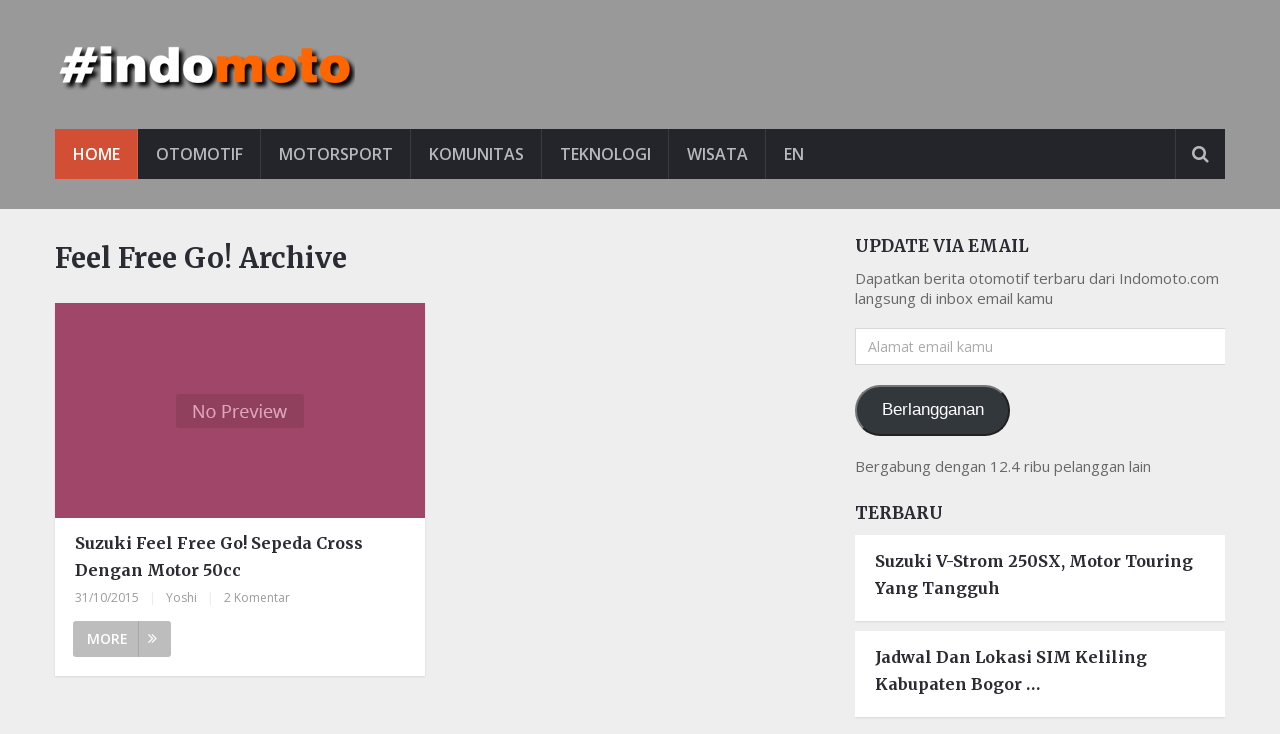

--- FILE ---
content_type: text/html; charset=UTF-8
request_url: https://indomoto.com/tag/feel-free-go/
body_size: 10148
content:
<!DOCTYPE html>
<html class="no-js" lang="id">
	<head>
		<meta charset="UTF-8">
		<link rel="profile" href="http://gmpg.org/xfn/11" />
		<link rel="icon" href="https://indomoto.com/wp-content/uploads/2019/03/fav.jpg" type="image/x-icon" />
<!--iOS/android/handheld specific -->
    <meta name="viewport" content="width=device-width, initial-scale=1, maximum-scale=1">
    <meta name="apple-mobile-web-app-capable" content="yes">
    <meta name="apple-mobile-web-app-status-bar-style" content="black">
    <meta  content="Blog Otomotif Indomoto.com" />
    <meta  content="https://indomoto.com" />
    		<link rel="pingback" href="https://indomoto.com/xmlrpc.php" />
		<script type="text/javascript">
!function(){var e={};e.g=function(){if("object"==typeof globalThis)return globalThis;try{return this||new Function("return this")()}catch(e){if("object"==typeof window)return window}}(),function({ampUrl:n,isCustomizePreview:t,isAmpDevMode:r,noampQueryVarName:o,noampQueryVarValue:s,disabledStorageKey:i,mobileUserAgents:a,regexRegex:c}){if("undefined"==typeof sessionStorage)return;const u=new RegExp(c);if(!a.some((e=>{const n=e.match(u);return!(!n||!new RegExp(n[1],n[2]).test(navigator.userAgent))||navigator.userAgent.includes(e)})))return;e.g.addEventListener("DOMContentLoaded",(()=>{const e=document.getElementById("amp-mobile-version-switcher");if(!e)return;e.hidden=!1;const n=e.querySelector("a[href]");n&&n.addEventListener("click",(()=>{sessionStorage.removeItem(i)}))}));const d=r&&["paired-browsing-non-amp","paired-browsing-amp"].includes(window.name);if(sessionStorage.getItem(i)||t||d)return;const g=new URL(location.href),m=new URL(n);m.hash=g.hash,g.searchParams.has(o)&&s===g.searchParams.get(o)?sessionStorage.setItem(i,"1"):m.href!==g.href&&(window.stop(),location.replace(m.href))}({"ampUrl":"https:\/\/indomoto.com\/tag\/feel-free-go\/?amp","noampQueryVarName":"noamp","noampQueryVarValue":"mobile","disabledStorageKey":"amp_mobile_redirect_disabled","mobileUserAgents":["Mobile","Android","Silk\/","Kindle","BlackBerry","Opera Mini","Opera Mobi"],"regexRegex":"^\\/((?:.|\n)+)\\/([i]*)$","isCustomizePreview":false,"isAmpDevMode":false})}();
</script>
<meta name='robots' content='index, follow, max-image-preview:large, max-snippet:-1, max-video-preview:-1' />
<script type="text/javascript">document.documentElement.className = document.documentElement.className.replace( /\bno-js\b/,'js' );</script>
	<!-- This site is optimized with the Yoast SEO plugin v21.6 - https://yoast.com/wordpress/plugins/seo/ -->
	<title>Info terkini tentang Feel Free Go!</title>
	<link rel="canonical" href="https://indomoto.com/tag/feel-free-go/" />
	<meta property="og:locale" content="id_ID" />
	<meta property="og:type" content="article" />
	<meta property="og:title" content="Info terkini tentang Feel Free Go!" />
	<meta property="og:url" content="https://indomoto.com/tag/feel-free-go/" />
	<meta property="og:site_name" content="Blog Otomotif Indomoto.com" />
	<meta property="og:image" content="https://i0.wp.com/indomoto.com/wp-content/uploads/2017/02/screeshot.jpg?fit=800%2C471&ssl=1" />
	<meta property="og:image:width" content="800" />
	<meta property="og:image:height" content="471" />
	<meta property="og:image:type" content="image/jpeg" />
	<meta name="twitter:card" content="summary_large_image" />
	<meta name="twitter:site" content="@indomoto" />
	<!-- / Yoast SEO plugin. -->


<link rel='dns-prefetch' href='//stats.wp.com' />
<link rel='dns-prefetch' href='//widgets.wp.com' />
<link rel='dns-prefetch' href='//s0.wp.com' />
<link rel='dns-prefetch' href='//0.gravatar.com' />
<link rel='dns-prefetch' href='//1.gravatar.com' />
<link rel='dns-prefetch' href='//2.gravatar.com' />
<link rel='dns-prefetch' href='//i0.wp.com' />
<link rel='dns-prefetch' href='//c0.wp.com' />
<link rel='dns-prefetch' href='//jetpack.wordpress.com' />
<link rel='dns-prefetch' href='//public-api.wordpress.com' />
<link rel="alternate" type="application/rss+xml" title="Blog Otomotif Indomoto.com &raquo; Feed" href="https://indomoto.com/feed/" />
<link rel="alternate" type="application/rss+xml" title="Blog Otomotif Indomoto.com &raquo; Umpan Komentar" href="https://indomoto.com/comments/feed/" />
<link rel="alternate" type="application/rss+xml" title="Blog Otomotif Indomoto.com &raquo; Feel Free Go! Umpan Tag" href="https://indomoto.com/tag/feel-free-go/feed/" />
<script type="text/javascript">
window._wpemojiSettings = {"baseUrl":"https:\/\/s.w.org\/images\/core\/emoji\/14.0.0\/72x72\/","ext":".png","svgUrl":"https:\/\/s.w.org\/images\/core\/emoji\/14.0.0\/svg\/","svgExt":".svg","source":{"concatemoji":"https:\/\/indomoto.com\/wp-includes\/js\/wp-emoji-release.min.js?ver=6.3.7"}};
/*! This file is auto-generated */
!function(i,n){var o,s,e;function c(e){try{var t={supportTests:e,timestamp:(new Date).valueOf()};sessionStorage.setItem(o,JSON.stringify(t))}catch(e){}}function p(e,t,n){e.clearRect(0,0,e.canvas.width,e.canvas.height),e.fillText(t,0,0);var t=new Uint32Array(e.getImageData(0,0,e.canvas.width,e.canvas.height).data),r=(e.clearRect(0,0,e.canvas.width,e.canvas.height),e.fillText(n,0,0),new Uint32Array(e.getImageData(0,0,e.canvas.width,e.canvas.height).data));return t.every(function(e,t){return e===r[t]})}function u(e,t,n){switch(t){case"flag":return n(e,"\ud83c\udff3\ufe0f\u200d\u26a7\ufe0f","\ud83c\udff3\ufe0f\u200b\u26a7\ufe0f")?!1:!n(e,"\ud83c\uddfa\ud83c\uddf3","\ud83c\uddfa\u200b\ud83c\uddf3")&&!n(e,"\ud83c\udff4\udb40\udc67\udb40\udc62\udb40\udc65\udb40\udc6e\udb40\udc67\udb40\udc7f","\ud83c\udff4\u200b\udb40\udc67\u200b\udb40\udc62\u200b\udb40\udc65\u200b\udb40\udc6e\u200b\udb40\udc67\u200b\udb40\udc7f");case"emoji":return!n(e,"\ud83e\udef1\ud83c\udffb\u200d\ud83e\udef2\ud83c\udfff","\ud83e\udef1\ud83c\udffb\u200b\ud83e\udef2\ud83c\udfff")}return!1}function f(e,t,n){var r="undefined"!=typeof WorkerGlobalScope&&self instanceof WorkerGlobalScope?new OffscreenCanvas(300,150):i.createElement("canvas"),a=r.getContext("2d",{willReadFrequently:!0}),o=(a.textBaseline="top",a.font="600 32px Arial",{});return e.forEach(function(e){o[e]=t(a,e,n)}),o}function t(e){var t=i.createElement("script");t.src=e,t.defer=!0,i.head.appendChild(t)}"undefined"!=typeof Promise&&(o="wpEmojiSettingsSupports",s=["flag","emoji"],n.supports={everything:!0,everythingExceptFlag:!0},e=new Promise(function(e){i.addEventListener("DOMContentLoaded",e,{once:!0})}),new Promise(function(t){var n=function(){try{var e=JSON.parse(sessionStorage.getItem(o));if("object"==typeof e&&"number"==typeof e.timestamp&&(new Date).valueOf()<e.timestamp+604800&&"object"==typeof e.supportTests)return e.supportTests}catch(e){}return null}();if(!n){if("undefined"!=typeof Worker&&"undefined"!=typeof OffscreenCanvas&&"undefined"!=typeof URL&&URL.createObjectURL&&"undefined"!=typeof Blob)try{var e="postMessage("+f.toString()+"("+[JSON.stringify(s),u.toString(),p.toString()].join(",")+"));",r=new Blob([e],{type:"text/javascript"}),a=new Worker(URL.createObjectURL(r),{name:"wpTestEmojiSupports"});return void(a.onmessage=function(e){c(n=e.data),a.terminate(),t(n)})}catch(e){}c(n=f(s,u,p))}t(n)}).then(function(e){for(var t in e)n.supports[t]=e[t],n.supports.everything=n.supports.everything&&n.supports[t],"flag"!==t&&(n.supports.everythingExceptFlag=n.supports.everythingExceptFlag&&n.supports[t]);n.supports.everythingExceptFlag=n.supports.everythingExceptFlag&&!n.supports.flag,n.DOMReady=!1,n.readyCallback=function(){n.DOMReady=!0}}).then(function(){return e}).then(function(){var e;n.supports.everything||(n.readyCallback(),(e=n.source||{}).concatemoji?t(e.concatemoji):e.wpemoji&&e.twemoji&&(t(e.twemoji),t(e.wpemoji)))}))}((window,document),window._wpemojiSettings);
</script>
<style type="text/css">
img.wp-smiley,
img.emoji {
	display: inline !important;
	border: none !important;
	box-shadow: none !important;
	height: 1em !important;
	width: 1em !important;
	margin: 0 0.07em !important;
	vertical-align: -0.1em !important;
	background: none !important;
	padding: 0 !important;
}
</style>
	<link rel='stylesheet' id='wp-block-library-css' href='https://c0.wp.com/c/6.3.7/wp-includes/css/dist/block-library/style.min.css' type='text/css' media='all' />
<style id='wp-block-library-inline-css' type='text/css'>
.has-text-align-justify{text-align:justify;}
</style>
<link rel='stylesheet' id='mediaelement-css' href='https://c0.wp.com/c/6.3.7/wp-includes/js/mediaelement/mediaelementplayer-legacy.min.css' type='text/css' media='all' />
<link rel='stylesheet' id='wp-mediaelement-css' href='https://c0.wp.com/c/6.3.7/wp-includes/js/mediaelement/wp-mediaelement.min.css' type='text/css' media='all' />
<style id='classic-theme-styles-inline-css' type='text/css'>
/*! This file is auto-generated */
.wp-block-button__link{color:#fff;background-color:#32373c;border-radius:9999px;box-shadow:none;text-decoration:none;padding:calc(.667em + 2px) calc(1.333em + 2px);font-size:1.125em}.wp-block-file__button{background:#32373c;color:#fff;text-decoration:none}
</style>
<style id='global-styles-inline-css' type='text/css'>
body{--wp--preset--color--black: #000000;--wp--preset--color--cyan-bluish-gray: #abb8c3;--wp--preset--color--white: #ffffff;--wp--preset--color--pale-pink: #f78da7;--wp--preset--color--vivid-red: #cf2e2e;--wp--preset--color--luminous-vivid-orange: #ff6900;--wp--preset--color--luminous-vivid-amber: #fcb900;--wp--preset--color--light-green-cyan: #7bdcb5;--wp--preset--color--vivid-green-cyan: #00d084;--wp--preset--color--pale-cyan-blue: #8ed1fc;--wp--preset--color--vivid-cyan-blue: #0693e3;--wp--preset--color--vivid-purple: #9b51e0;--wp--preset--gradient--vivid-cyan-blue-to-vivid-purple: linear-gradient(135deg,rgba(6,147,227,1) 0%,rgb(155,81,224) 100%);--wp--preset--gradient--light-green-cyan-to-vivid-green-cyan: linear-gradient(135deg,rgb(122,220,180) 0%,rgb(0,208,130) 100%);--wp--preset--gradient--luminous-vivid-amber-to-luminous-vivid-orange: linear-gradient(135deg,rgba(252,185,0,1) 0%,rgba(255,105,0,1) 100%);--wp--preset--gradient--luminous-vivid-orange-to-vivid-red: linear-gradient(135deg,rgba(255,105,0,1) 0%,rgb(207,46,46) 100%);--wp--preset--gradient--very-light-gray-to-cyan-bluish-gray: linear-gradient(135deg,rgb(238,238,238) 0%,rgb(169,184,195) 100%);--wp--preset--gradient--cool-to-warm-spectrum: linear-gradient(135deg,rgb(74,234,220) 0%,rgb(151,120,209) 20%,rgb(207,42,186) 40%,rgb(238,44,130) 60%,rgb(251,105,98) 80%,rgb(254,248,76) 100%);--wp--preset--gradient--blush-light-purple: linear-gradient(135deg,rgb(255,206,236) 0%,rgb(152,150,240) 100%);--wp--preset--gradient--blush-bordeaux: linear-gradient(135deg,rgb(254,205,165) 0%,rgb(254,45,45) 50%,rgb(107,0,62) 100%);--wp--preset--gradient--luminous-dusk: linear-gradient(135deg,rgb(255,203,112) 0%,rgb(199,81,192) 50%,rgb(65,88,208) 100%);--wp--preset--gradient--pale-ocean: linear-gradient(135deg,rgb(255,245,203) 0%,rgb(182,227,212) 50%,rgb(51,167,181) 100%);--wp--preset--gradient--electric-grass: linear-gradient(135deg,rgb(202,248,128) 0%,rgb(113,206,126) 100%);--wp--preset--gradient--midnight: linear-gradient(135deg,rgb(2,3,129) 0%,rgb(40,116,252) 100%);--wp--preset--font-size--small: 13px;--wp--preset--font-size--medium: 20px;--wp--preset--font-size--large: 36px;--wp--preset--font-size--x-large: 42px;--wp--preset--spacing--20: 0.44rem;--wp--preset--spacing--30: 0.67rem;--wp--preset--spacing--40: 1rem;--wp--preset--spacing--50: 1.5rem;--wp--preset--spacing--60: 2.25rem;--wp--preset--spacing--70: 3.38rem;--wp--preset--spacing--80: 5.06rem;--wp--preset--shadow--natural: 6px 6px 9px rgba(0, 0, 0, 0.2);--wp--preset--shadow--deep: 12px 12px 50px rgba(0, 0, 0, 0.4);--wp--preset--shadow--sharp: 6px 6px 0px rgba(0, 0, 0, 0.2);--wp--preset--shadow--outlined: 6px 6px 0px -3px rgba(255, 255, 255, 1), 6px 6px rgba(0, 0, 0, 1);--wp--preset--shadow--crisp: 6px 6px 0px rgba(0, 0, 0, 1);}:where(.is-layout-flex){gap: 0.5em;}:where(.is-layout-grid){gap: 0.5em;}body .is-layout-flow > .alignleft{float: left;margin-inline-start: 0;margin-inline-end: 2em;}body .is-layout-flow > .alignright{float: right;margin-inline-start: 2em;margin-inline-end: 0;}body .is-layout-flow > .aligncenter{margin-left: auto !important;margin-right: auto !important;}body .is-layout-constrained > .alignleft{float: left;margin-inline-start: 0;margin-inline-end: 2em;}body .is-layout-constrained > .alignright{float: right;margin-inline-start: 2em;margin-inline-end: 0;}body .is-layout-constrained > .aligncenter{margin-left: auto !important;margin-right: auto !important;}body .is-layout-constrained > :where(:not(.alignleft):not(.alignright):not(.alignfull)){max-width: var(--wp--style--global--content-size);margin-left: auto !important;margin-right: auto !important;}body .is-layout-constrained > .alignwide{max-width: var(--wp--style--global--wide-size);}body .is-layout-flex{display: flex;}body .is-layout-flex{flex-wrap: wrap;align-items: center;}body .is-layout-flex > *{margin: 0;}body .is-layout-grid{display: grid;}body .is-layout-grid > *{margin: 0;}:where(.wp-block-columns.is-layout-flex){gap: 2em;}:where(.wp-block-columns.is-layout-grid){gap: 2em;}:where(.wp-block-post-template.is-layout-flex){gap: 1.25em;}:where(.wp-block-post-template.is-layout-grid){gap: 1.25em;}.has-black-color{color: var(--wp--preset--color--black) !important;}.has-cyan-bluish-gray-color{color: var(--wp--preset--color--cyan-bluish-gray) !important;}.has-white-color{color: var(--wp--preset--color--white) !important;}.has-pale-pink-color{color: var(--wp--preset--color--pale-pink) !important;}.has-vivid-red-color{color: var(--wp--preset--color--vivid-red) !important;}.has-luminous-vivid-orange-color{color: var(--wp--preset--color--luminous-vivid-orange) !important;}.has-luminous-vivid-amber-color{color: var(--wp--preset--color--luminous-vivid-amber) !important;}.has-light-green-cyan-color{color: var(--wp--preset--color--light-green-cyan) !important;}.has-vivid-green-cyan-color{color: var(--wp--preset--color--vivid-green-cyan) !important;}.has-pale-cyan-blue-color{color: var(--wp--preset--color--pale-cyan-blue) !important;}.has-vivid-cyan-blue-color{color: var(--wp--preset--color--vivid-cyan-blue) !important;}.has-vivid-purple-color{color: var(--wp--preset--color--vivid-purple) !important;}.has-black-background-color{background-color: var(--wp--preset--color--black) !important;}.has-cyan-bluish-gray-background-color{background-color: var(--wp--preset--color--cyan-bluish-gray) !important;}.has-white-background-color{background-color: var(--wp--preset--color--white) !important;}.has-pale-pink-background-color{background-color: var(--wp--preset--color--pale-pink) !important;}.has-vivid-red-background-color{background-color: var(--wp--preset--color--vivid-red) !important;}.has-luminous-vivid-orange-background-color{background-color: var(--wp--preset--color--luminous-vivid-orange) !important;}.has-luminous-vivid-amber-background-color{background-color: var(--wp--preset--color--luminous-vivid-amber) !important;}.has-light-green-cyan-background-color{background-color: var(--wp--preset--color--light-green-cyan) !important;}.has-vivid-green-cyan-background-color{background-color: var(--wp--preset--color--vivid-green-cyan) !important;}.has-pale-cyan-blue-background-color{background-color: var(--wp--preset--color--pale-cyan-blue) !important;}.has-vivid-cyan-blue-background-color{background-color: var(--wp--preset--color--vivid-cyan-blue) !important;}.has-vivid-purple-background-color{background-color: var(--wp--preset--color--vivid-purple) !important;}.has-black-border-color{border-color: var(--wp--preset--color--black) !important;}.has-cyan-bluish-gray-border-color{border-color: var(--wp--preset--color--cyan-bluish-gray) !important;}.has-white-border-color{border-color: var(--wp--preset--color--white) !important;}.has-pale-pink-border-color{border-color: var(--wp--preset--color--pale-pink) !important;}.has-vivid-red-border-color{border-color: var(--wp--preset--color--vivid-red) !important;}.has-luminous-vivid-orange-border-color{border-color: var(--wp--preset--color--luminous-vivid-orange) !important;}.has-luminous-vivid-amber-border-color{border-color: var(--wp--preset--color--luminous-vivid-amber) !important;}.has-light-green-cyan-border-color{border-color: var(--wp--preset--color--light-green-cyan) !important;}.has-vivid-green-cyan-border-color{border-color: var(--wp--preset--color--vivid-green-cyan) !important;}.has-pale-cyan-blue-border-color{border-color: var(--wp--preset--color--pale-cyan-blue) !important;}.has-vivid-cyan-blue-border-color{border-color: var(--wp--preset--color--vivid-cyan-blue) !important;}.has-vivid-purple-border-color{border-color: var(--wp--preset--color--vivid-purple) !important;}.has-vivid-cyan-blue-to-vivid-purple-gradient-background{background: var(--wp--preset--gradient--vivid-cyan-blue-to-vivid-purple) !important;}.has-light-green-cyan-to-vivid-green-cyan-gradient-background{background: var(--wp--preset--gradient--light-green-cyan-to-vivid-green-cyan) !important;}.has-luminous-vivid-amber-to-luminous-vivid-orange-gradient-background{background: var(--wp--preset--gradient--luminous-vivid-amber-to-luminous-vivid-orange) !important;}.has-luminous-vivid-orange-to-vivid-red-gradient-background{background: var(--wp--preset--gradient--luminous-vivid-orange-to-vivid-red) !important;}.has-very-light-gray-to-cyan-bluish-gray-gradient-background{background: var(--wp--preset--gradient--very-light-gray-to-cyan-bluish-gray) !important;}.has-cool-to-warm-spectrum-gradient-background{background: var(--wp--preset--gradient--cool-to-warm-spectrum) !important;}.has-blush-light-purple-gradient-background{background: var(--wp--preset--gradient--blush-light-purple) !important;}.has-blush-bordeaux-gradient-background{background: var(--wp--preset--gradient--blush-bordeaux) !important;}.has-luminous-dusk-gradient-background{background: var(--wp--preset--gradient--luminous-dusk) !important;}.has-pale-ocean-gradient-background{background: var(--wp--preset--gradient--pale-ocean) !important;}.has-electric-grass-gradient-background{background: var(--wp--preset--gradient--electric-grass) !important;}.has-midnight-gradient-background{background: var(--wp--preset--gradient--midnight) !important;}.has-small-font-size{font-size: var(--wp--preset--font-size--small) !important;}.has-medium-font-size{font-size: var(--wp--preset--font-size--medium) !important;}.has-large-font-size{font-size: var(--wp--preset--font-size--large) !important;}.has-x-large-font-size{font-size: var(--wp--preset--font-size--x-large) !important;}
.wp-block-navigation a:where(:not(.wp-element-button)){color: inherit;}
:where(.wp-block-post-template.is-layout-flex){gap: 1.25em;}:where(.wp-block-post-template.is-layout-grid){gap: 1.25em;}
:where(.wp-block-columns.is-layout-flex){gap: 2em;}:where(.wp-block-columns.is-layout-grid){gap: 2em;}
.wp-block-pullquote{font-size: 1.5em;line-height: 1.6;}
</style>
<link rel='stylesheet' id='stylesheet-css' href='https://indomoto.com/wp-content/themes/mts_newsonline/style.css?ver=6.3.7' type='text/css' media='all' />
<style id='stylesheet-inline-css' type='text/css'>

		body {background-color:#eeeeee; }
		body {background-image: url( https://indomoto.com/wp-content/themes/mts_newsonline/images/nobg.png );}
        /*body {}*/
        
        .pace .pace-progress, #mobile-menu-wrapper ul li a:hover, .latestPost .review-type-circle.latestPost-review-wrapper { background: #d24f36; }
		.postauthor h5, .copyrights a:hover, .single_post a, .textwidget a, #logo a, .pnavigation2 a, .sidebar.c-4-12 a:hover, .copyrights a:hover, footer .widget li a:hover, .postauthor h5 a:hover, .footer-navigation nav ul li a:hover, .primary-navigation .wpmm-megamenu-showing.wpmm-light-scheme a, .copyrights nav ul li a:hover, .sidebar.c-4-12 a:hover, .related-posts a:hover, .reply a, .title a:hover, .post-info a:hover, .comm, .primary-navigation #navigation a:hover, .primary-navigation #navigation .current-menu-item > a, .latestPost .title a:hover, .widget .wpt_widget_content .entry-title a:hover, .latestPost .highlights ul li a:hover, .latestPost-first-row .featured-news-lists li a:hover, #tabber .inside li a:hover, .readMore a:hover, .fn a, a, a:hover, .secondary-navigation a:hover { color:#d24f36; }
        .widget .review-total-only.small-thumb { color:#d24f36 !important; }
        #navigation ul ul {border-bottom: 5px solid #d24f36;}
         .latestPost .readMore a:hover, #load-posts a:hover, .currenttext, .widget .wpt_widget_content .tab_title.selected a, .widget .wpt_widget_content .wpt-pagination a:hover, .latestPost-first-row .featured-top-news .news li:first-child a, .featured-news .dropdown li a, #commentform input#submit, .contact-form input[type='submit'], #move-to-top, .latestPost-review-wrapper, #searchform .fa-search, .pagination a:hover, #tabber ul.tabs li a.selected, .widget .wp_review_tab_widget_content .tab_title.selected a, #navigation ul .sfHover a, #searchsubmit, .secondary-navigation #navigation ul li.current-menu-item > a, .secondary-navigation #navigation ul li.menu-item-home a, .tagcloud a, .review-total-only, #wpmm-megamenu .review-total-only { background-color:#d24f36; color: #fff!important; }
         .search-row { border-bottom: 5px solid #d24f36;}
         .widget .wpt_widget_content .tab_title.selected a { border-bottom: 1px solid #d24f36;}
        .latestPost .featured-thumbnail .thecategory {background-color:#a04668;}
        .featured-news .dropdown li a {border-bottom: 1px solid #ae3d27;}
		
		.shareit { top: 312px; left: auto; margin: 0 0 0 -120px; width: 90px; position: fixed; padding: 5px; border:none; border-right: 0;}
		.share-item {margin: 2px;}
		
		.bypostauthor .theauthor:after { content: "Author"; margin-left: 5px; padding: 1px 10px; background:#d24f36; color: #FFF; font-size: 15px; }
		
		.widget-header {
     width: 728px;
     margin-top: 25px;
}

blockquote {
    text-align: left;
}

.postauthor {
    display: none;
}

#amp-mobile-version-switcher {
	display: none;
}
			
</style>
<link rel='stylesheet' id='fontawesome-css' href='https://indomoto.com/wp-content/themes/mts_newsonline/css/font-awesome.min.css?ver=6.3.7' type='text/css' media='all' />
<link rel='stylesheet' id='responsive-css' href='https://indomoto.com/wp-content/themes/mts_newsonline/css/responsive.css?ver=6.3.7' type='text/css' media='all' />
<link rel='stylesheet' id='jetpack_css-css' href='https://c0.wp.com/p/jetpack/12.9/css/jetpack.css' type='text/css' media='all' />
<script type='text/javascript' src='https://c0.wp.com/c/6.3.7/wp-includes/js/jquery/jquery.min.js' id='jquery-core-js'></script>
<script type='text/javascript' src='https://c0.wp.com/c/6.3.7/wp-includes/js/jquery/jquery-migrate.min.js' id='jquery-migrate-js'></script>
<script type='text/javascript' id='customscript-js-extra'>
/* <![CDATA[ */
var mts_customscript = {"responsive":"1","nav_menu":"secondary","ajaxurl":"https:\/\/indomoto.com\/wp-admin\/admin-ajax.php","noposts":"No Post Found in This Day"};
/* ]]> */
</script>
<script type='text/javascript' src='https://indomoto.com/wp-content/themes/mts_newsonline/js/customscript.js?ver=6.3.7' id='customscript-js'></script>
<script type='text/javascript' src='https://indomoto.com/wp-content/themes/mts_newsonline/js/jquery.webticker.min.js?ver=6.3.7' id='webticker-js'></script>
<link rel="https://api.w.org/" href="https://indomoto.com/wp-json/" /><link rel="alternate" type="application/json" href="https://indomoto.com/wp-json/wp/v2/tags/2140" /><link rel="EditURI" type="application/rsd+xml" title="RSD" href="https://indomoto.com/xmlrpc.php?rsd" />
<!--Theme by MyThemeShop.com-->
<link rel="alternate" type="text/html" media="only screen and (max-width: 640px)" href="https://indomoto.com/tag/feel-free-go/?amp">	<style>img#wpstats{display:none}</style>
		<link href="//fonts.googleapis.com/css?family=Open+Sans:600|Merriweather:700|Open+Sans:normal&amp;subset=latin" rel="stylesheet" type="text/css">
<style type="text/css">
.primary-navigation a, .navigation-trending li a { font-family: 'Open Sans'; font-weight: 600; font-size: 12px; color: #7c7c7c; }
.secondary-navigation a { font-family: 'Open Sans'; font-weight: 600; font-size: 16px; color: #b8b8ba; }
.footer-navigation nav ul li a { font-family: 'Open Sans'; font-weight: 600; font-size: 16px; color: #7c7c7c; }
.copyrights nav ul li a { font-family: 'Open Sans'; font-weight: 600; font-size: 12px; color: #7c7c7c; }
.latestPost .title a { font-family: 'Merriweather'; font-weight: 700; font-size: 16px; color: #2b2c33; }
.single-title { font-family: 'Merriweather'; font-weight: 700; font-size: 29px; color: #2b2c33; }
body, .textwidget { font-family: 'Open Sans'; font-weight: normal; font-size: 15px; color: #686868; }
h1 { font-family: 'Merriweather'; font-weight: 700; font-size: 28px; color: #2b2c33; }
h2 { font-family: 'Merriweather'; font-weight: 700; font-size: 24px; color: #2b2c33; }
h3 { font-family: 'Merriweather'; font-weight: 700; font-size: 22px; color: #2b2c33; }
h4 { font-family: 'Merriweather'; font-weight: 700; font-size: 20px; color: #2b2c33; }
h5 { font-family: 'Merriweather'; font-weight: 700; font-size: 18px; color: #2b2c33; }
h6, .widget .wp_review_tab_widget_content a, .widget .post-title a { font-family: 'Merriweather'; font-weight: 700; font-size: 16px; color: #2b2c33; }
</style>


<script type="application/ld+json" class="saswp-schema-markup-output">
[{"@context":"https://schema.org/","@type":"CollectionPage","@id":"https://indomoto.com/tag/feel-free-go/#CollectionPage","headline":"Feel Free Go! Category","description":"","url":"https://indomoto.com/tag/feel-free-go/","hasPart":[{"@type":"NewsArticle","headline":"Suzuki Feel Free Go! Sepeda Cross Dengan Motor 50cc","url":"https://indomoto.com/6349/suzuki-feel-free-go-sepeda-cross-dengan-motor-50cc/","datePublished":"2015-10-31T00:01:18+07:00","dateModified":"2020-05-22T01:02:52+07:00","mainEntityOfPage":"https://indomoto.com/6349/suzuki-feel-free-go-sepeda-cross-dengan-motor-50cc/","author":{"@type":"Person","name":"Yoshi","url":"https://indomoto.com/author/yoshi/","sameAs":[],"image":{"@type":"ImageObject","url":"https://secure.gravatar.com/avatar/e5023f787253af60894314d48defa72e?s=96&d=mm&r=g","height":96,"width":96}},"publisher":{"@type":"Organization","name":"Blog Otomotif Indomoto.com","url":"https://indomoto.com","logo":{"@type":"ImageObject","url":"https://indomoto.com/wp-content/uploads/2019/11/logo.jpg","width":"160","height":"50"}},"image":[{"@type":"ImageObject","url":"https://indomoto.com/wp-content/uploads/2015/10/suzuki-feel-free-go-05-1200x675.jpg","width":1200,"height":675,"caption":"Suzuki Feel Free Go!","@id":"https://indomoto.com/6349/suzuki-feel-free-go-sepeda-cross-dengan-motor-50cc/#primaryimage"}]}]}]
</script>

<link rel="amphtml" href="https://indomoto.com/tag/feel-free-go/?amp"><style>#amp-mobile-version-switcher{left:0;position:absolute;width:100%;z-index:100}#amp-mobile-version-switcher>a{background-color:#444;border:0;color:#eaeaea;display:block;font-family:-apple-system,BlinkMacSystemFont,Segoe UI,Roboto,Oxygen-Sans,Ubuntu,Cantarell,Helvetica Neue,sans-serif;font-size:16px;font-weight:600;padding:15px 0;text-align:center;-webkit-text-decoration:none;text-decoration:none}#amp-mobile-version-switcher>a:active,#amp-mobile-version-switcher>a:focus,#amp-mobile-version-switcher>a:hover{-webkit-text-decoration:underline;text-decoration:underline}</style><link rel="icon" href="https://i0.wp.com/indomoto.com/wp-content/uploads/2019/03/fav.jpg?fit=32%2C32&#038;ssl=1" sizes="32x32" />
<link rel="icon" href="https://i0.wp.com/indomoto.com/wp-content/uploads/2019/03/fav.jpg?fit=64%2C64&#038;ssl=1" sizes="192x192" />
<link rel="apple-touch-icon" href="https://i0.wp.com/indomoto.com/wp-content/uploads/2019/03/fav.jpg?fit=64%2C64&#038;ssl=1" />
<meta name="msapplication-TileImage" content="https://i0.wp.com/indomoto.com/wp-content/uploads/2019/03/fav.jpg?fit=64%2C64&#038;ssl=1" />
		<meta name="verifikasi" content="sgbn9u7rj8"/>
		<script async custom-element="amp-ad" src="https://cdn.ampproject.org/v0/amp-ad-0.1.js"></script>
	</head>
	<body id="blog" class="archive tag tag-feel-free-go tag-2140 main"  >		
		<div class="main-container">
						<header class="main-header" role="banner"   style="background: #999999; padding-bottom: 30px;">
								<div id="header">
			 		<div class="container">
			  			<div class="logo-container">
							<div class="logo-wrap">
																									  		<h2 id="logo" class="image-logo" >
											<a href="https://indomoto.com"><img src="https://indomoto.com/wp-content/uploads/2019/03/blog-otomotif.png" alt="Blog Otomotif Indomoto.com"></a>
										</h2><!-- END #logo -->
																								</div>
													</div>
																			<div class="secondary-navigation" role="navigation"   style="background: #24252b;">
								<a href="#" id="pull" class="toggle-mobile-menu">Menu</a>
								<nav id="navigation" class="clearfix mobile-menu-wrapper">
																			<ul id="menu-menu-1" class="menu clearfix"><li id="menu-item-15082" class="menu-item menu-item-type-custom menu-item-object-custom menu-item-home"><a href="https://indomoto.com/">Home</a></li>
<li id="menu-item-24158" class="menu-item menu-item-type-taxonomy menu-item-object-category"><a href="https://indomoto.com/topik/otomotif/">Otomotif</a></li>
<li id="menu-item-24157" class="menu-item menu-item-type-taxonomy menu-item-object-category"><a href="https://indomoto.com/topik/motorsport/">Motorsport</a></li>
<li id="menu-item-24156" class="menu-item menu-item-type-taxonomy menu-item-object-category"><a href="https://indomoto.com/topik/komunitas/">Komunitas</a></li>
<li id="menu-item-14577" class="menu-item menu-item-type-taxonomy menu-item-object-category"><a href="https://indomoto.com/topik/teknologi/">Teknologi</a></li>
<li id="menu-item-24159" class="menu-item menu-item-type-taxonomy menu-item-object-category"><a href="https://indomoto.com/topik/wisata/">Wisata</a></li>
<li id="menu-item-24577" class="menu-item menu-item-type-custom menu-item-object-custom"><a href="https://indomoto.com/en">EN</a></li>
</ul>																	</nav>
								<div class="search-style-one">
                    				<a id="trigger-overlay">
                        				<i class="fa fa-search"></i>
                    				</a>
                    				<div class="overlay overlay-slideleft">
                        				<div class="container">
                            				<div class="search-row">
                                				<button type="button" class="overlay-close">X</button>
                                				<form method="get" id="searchform" class="search-form" action="https://indomoto.com" _lpchecked="1">
	<fieldset>
		<input type="text" name="s" id="s" value="" placeholder="Search the site"  />
		<input id="search-image" class="sbutton" type="submit" value="" />
		<i class="fa fa-search"></i>
	</fieldset>
</form>                            				</div>
                        				</div>  
                    				</div>
                				</div>
							</div> 
						 
											</div><!--#header-->
				</div><!--.container-->
			</header>
<div id="page">
	<div class="article">
		<div id="content_box">
			<h1 class="postsby">
				 
					<span>Feel Free Go! Archive</span>
							</h1>
							<article class="latestPost excerpt  ">
					
        <a href="https://indomoto.com/6349/suzuki-feel-free-go-sepeda-cross-dengan-motor-50cc/" title="Suzuki Feel Free Go! Sepeda Cross Dengan Motor 50cc" rel="nofollow" class="post-image post-image-left">
            <div class="featured-thumbnail"><img src="https://indomoto.com/wp-content/themes/mts_newsonline/images/nothumb-featured.png" class="attachment-featured wp-post-image" alt="Suzuki Feel Free Go! Sepeda Cross Dengan Motor 50cc">                            </div>
                    </a>
        <header>
            <h2 class="title front-view-title"><a href="https://indomoto.com/6349/suzuki-feel-free-go-sepeda-cross-dengan-motor-50cc/" title="Suzuki Feel Free Go! Sepeda Cross Dengan Motor 50cc">Suzuki Feel Free Go! Sepeda Cross Dengan Motor 50cc</a></h2>
            			<div class="post-info">
                                <span class="thetime updated"><span>31/10/2015</span></span> <span class="f-divider">|</span>
                            <span class="theauthor"><a rel="nofollow" href="https://indomoto.com/author/yoshi/" title="Pos-pos oleh Yoshi" rel="author">Yoshi</a></span> <span class="f-divider">|</span>
                            <span class="thecomment"> <a rel="nofollow" href="https://indomoto.com/6349/suzuki-feel-free-go-sepeda-cross-dengan-motor-50cc/#comments" >2 Komentar</a></span> <span class="f-divider">|</span>
            			</div>
		        </header>
              
                <div class="readMore">
            <a href="https://indomoto.com/6349/suzuki-feel-free-go-sepeda-cross-dengan-motor-50cc/#more-6349" title="Suzuki Feel Free Go! Sepeda Cross Dengan Motor 50cc" rel="nofollow">More<i class="fa fa-angle-double-right"></i></a>
        </div>
                    

				</article><!--.post excerpt-->
			
												</div>
	</div>
		<aside class="sidebar c-4-12" role="complementary"  >
		<div id="sidebars" class="g">
			<div class="sidebar">
				<div id="blog_subscription-5" class="widget widget_blog_subscription jetpack_subscription_widget"><h3 class="widget-title">Update Via Email</h3>
			<div class="wp-block-jetpack-subscriptions__container">
			<form action="#" method="post" accept-charset="utf-8" id="subscribe-blog-blog_subscription-5"
				data-blog="109586127"
				data-post_access_level="everybody" >
									<div id="subscribe-text"><p>Dapatkan berita otomotif terbaru dari Indomoto.com langsung di inbox email kamu</p>
</div>
										<p id="subscribe-email">
						<label id="jetpack-subscribe-label"
							class="screen-reader-text"
							for="subscribe-field-blog_subscription-5">
							Alamat email kamu						</label>
						<input type="email" name="email" required="required"
																					value=""
							id="subscribe-field-blog_subscription-5"
							placeholder="Alamat email kamu"
						/>
					</p>

					<p id="subscribe-submit"
											>
						<input type="hidden" name="action" value="subscribe"/>
						<input type="hidden" name="source" value="https://indomoto.com/tag/feel-free-go/"/>
						<input type="hidden" name="sub-type" value="widget"/>
						<input type="hidden" name="redirect_fragment" value="subscribe-blog-blog_subscription-5"/>
						<input type="hidden" id="_wpnonce" name="_wpnonce" value="2fcb84bce6" /><input type="hidden" name="_wp_http_referer" value="/tag/feel-free-go/" />						<button type="submit"
															class="wp-block-button__link"
																					name="jetpack_subscriptions_widget"
						>
							Berlangganan						</button>
					</p>
							</form>
							<div class="wp-block-jetpack-subscriptions__subscount">
					Bergabung dengan 12.4 ribu pelanggan lain				</div>
						</div>
			
</div><div id="mts_recent_posts_widget-2" class="widget widget_mts_recent_posts_widget horizontal-small"><h3 class="widget-title">Terbaru</h3><ul class="advanced-recent-posts">			<li class="post-box horizontal-small horizontal-container no-thumb"><div class="horizontal-container-inner">								<div class="post-data">
					<div class="post-data-container">
						<div class="post-title">
							<a href="https://indomoto.com/26400/suzuki-v-strom-250sx-motor-touring-yang-tangguh/" title="Suzuki V-Strom 250SX, Motor Touring Yang Tangguh">Suzuki V-Strom 250SX, Motor Touring Yang Tangguh</a>
						</div>
																	</div>
				</div>
			</div></li>					<li class="post-box horizontal-small horizontal-container no-thumb"><div class="horizontal-container-inner">								<div class="post-data">
					<div class="post-data-container">
						<div class="post-title">
							<a href="https://indomoto.com/25679/jadwal-dan-lokasi-sim-keliling-kabupaten-bogor/" title="Jadwal Dan Lokasi SIM Keliling Kabupaten Bogor Juni 2025">Jadwal Dan Lokasi SIM Keliling Kabupaten Bogor&nbsp;&hellip;</a>
						</div>
																	</div>
				</div>
			</div></li>					<li class="post-box horizontal-small horizontal-container no-thumb"><div class="horizontal-container-inner">								<div class="post-data">
					<div class="post-data-container">
						<div class="post-title">
							<a href="https://indomoto.com/25974/jadwal-dan-lokasi-sim-keliling-kabupaten-bekasi/" title="Jadwal dan Lokasi SIM Keliling Kabupaten Bekasi Juni 2025">Jadwal dan Lokasi SIM Keliling Kabupaten Bekasi&nbsp;&hellip;</a>
						</div>
																	</div>
				</div>
			</div></li>					<li class="post-box horizontal-small horizontal-container no-thumb"><div class="horizontal-container-inner">								<div class="post-data">
					<div class="post-data-container">
						<div class="post-title">
							<a href="https://indomoto.com/26394/jelang-akhir-pekan-berbagai-brand-otomotif-dan-aksesoris-tebar-promo-di-iims-2025/" title="Jelang Akhir Pekan, Berbagai Brand Otomotif dan Aksesoris Tebar Promo di IIMS 2025">Jelang Akhir Pekan, Berbagai Brand Otomotif dan&nbsp;&hellip;</a>
						</div>
																	</div>
				</div>
			</div></li>					<li class="post-box horizontal-small horizontal-container no-thumb"><div class="horizontal-container-inner">								<div class="post-data">
					<div class="post-data-container">
						<div class="post-title">
							<a href="https://indomoto.com/26387/iims-2025-ajang-tepat-untuk-memilih-kendaraan-mudik-impian-keluarga/" title="IIMS 2025: Ajang Tepat untuk Memilih Kendaraan Mudik Impian Keluarga">IIMS 2025: Ajang Tepat untuk Memilih Kendaraan&nbsp;&hellip;</a>
						</div>
																	</div>
				</div>
			</div></li>					<li class="post-box horizontal-small horizontal-container no-thumb"><div class="horizontal-container-inner">								<div class="post-data">
					<div class="post-data-container">
						<div class="post-title">
							<a href="https://indomoto.com/26384/new-honda-pcx-160-resmi-rilis-di-area-jakarta-tangerang-harga-mulai-rp-33-jutaan/" title="New Honda PCX 160 Resmi Rilis di Area Jakarta &#8211; Tangerang, Harga Mulai Rp 33 Jutaan">New Honda PCX 160 Resmi Rilis di&nbsp;&hellip;</a>
						</div>
																	</div>
				</div>
			</div></li>					<li class="post-box horizontal-small horizontal-container no-thumb"><div class="horizontal-container-inner">								<div class="post-data">
					<div class="post-data-container">
						<div class="post-title">
							<a href="https://indomoto.com/24620/honda-scoopy-dari-masa-ke-masa/" title="Ini Lho 6 Generasi Honda Scoopy Dari Masa Ke Masa">Ini Lho 6 Generasi Honda Scoopy Dari&nbsp;&hellip;</a>
						</div>
																	</div>
				</div>
			</div></li>					<li class="post-box horizontal-small horizontal-container no-thumb"><div class="horizontal-container-inner">								<div class="post-data">
					<div class="post-data-container">
						<div class="post-title">
							<a href="https://indomoto.com/26373/tips-memilih-jas-hujan-yang-tepat-agar-tetap-aman-berkendara/" title="Tips Memilih Jas Hujan Yang Tepat Agar Tetap Aman Berkendara">Tips Memilih Jas Hujan Yang Tepat Agar&nbsp;&hellip;</a>
						</div>
																	</div>
				</div>
			</div></li>		</ul>
</div>			</div>
		</div><!--sidebars-->
	</aside>
</div><!--#page-->
	<footer class="footer" role="contentinfo"  >
		<div class="container">
        
            <div class="footer-disclaimer">
                            </div>   

            <div class="copyrights">
				<!--start copyrights-->

<div class="row" id="copyright-note">
    <div class="copyright-left"> Copyright &copy; 2026&nbsp;<a href="https://indomoto.com/" title="Berita dan opini otomotif Indonesia terkini, review spesifikasi, modifikasi dan harga produk sepeda motor dan mobil terbaru." rel="nofollow">Blog Otomotif Indomoto.com&nbsp;</a></div>
    <nav class="fourth-nav-menu">
                    <ul id="menu-menu-3" class="menu clearfix"><li id="menu-item-17218" class="menu-item menu-item-type-post_type menu-item-object-page"><a href="https://indomoto.com/about/">Tentang Indomoto.com</a><span class="f-divider">|</span></li>
<li id="menu-item-17216" class="menu-item menu-item-type-post_type menu-item-object-page"><a href="https://indomoto.com/disclaimer/">Disclaimer</a><span class="f-divider">|</span></li>
<li id="menu-item-17217" class="menu-item menu-item-type-post_type menu-item-object-page"><a href="https://indomoto.com/kebijakan-privasi/">Privacy Policy</a><span class="f-divider">|</span></li>
<li id="menu-item-17215" class="menu-item menu-item-type-post_type menu-item-object-page"><a href="https://indomoto.com/kebijakan-layanan/">Terms &#038; Conditions</a><span class="f-divider">|</span></li>
</ul>            </nav>
</div>

<!--end copyrights-->
			</div> 
		</div><!--.container-->
	</footer><!--footer-->
</div><!--.main-container-->
<!--start footer code-->
<script>
  (function(i,s,o,g,r,a,m){i['GoogleAnalyticsObject']=r;i[r]=i[r]||function(){
  (i[r].q=i[r].q||[]).push(arguments)},i[r].l=1*new Date();a=s.createElement(o),
  m=s.getElementsByTagName(o)[0];a.async=1;a.src=g;m.parentNode.insertBefore(a,m)
  })(window,document,'script','https://www.google-analytics.com/analytics.js','ga');

  ga('create', 'UA-40484421-2', 'auto');
  ga('send', 'pageview');

</script>

<!-- Google tag (gtag.js) -->
<script async src="https://www.googletagmanager.com/gtag/js?id=UA-40484421-2"></script>
<script>
  window.dataLayer = window.dataLayer || [];
  function gtag(){dataLayer.push(arguments);}
  gtag('js', new Date());

  gtag('config', 'UA-40484421-2');
</script>

<!--end footer code-->
		<div id="amp-mobile-version-switcher" hidden>
			<a rel="" href="https://indomoto.com/tag/feel-free-go/?amp">
				Go to mobile version			</a>
		</div>

				<script type='text/javascript' src='https://indomoto.com/wp-content/plugins/jetpack/jetpack_vendor/automattic/jetpack-image-cdn/dist/image-cdn.js?minify=false&#038;ver=132249e245926ae3e188' id='jetpack-photon-js'></script>
<script defer type='text/javascript' src='https://stats.wp.com/e-202603.js' id='jetpack-stats-js'></script>
<script id="jetpack-stats-js-after" type="text/javascript">
_stq = window._stq || [];
_stq.push([ "view", {v:'ext',blog:'109586127',post:'0',tz:'7',srv:'indomoto.com',j:'1:12.9'} ]);
_stq.push([ "clickTrackerInit", "109586127", "0" ]);
</script>
<script type="application/ld+json">
{
  "@context": "https://schema.org",
  "@type": "Person",
  "name": "indomoto",
  "url": "https://indomoto.com",
  "sameAs": [
    "http://facebook.com/indomoto",
    "http://instagram.com/indomoto",
    "http://twitter.com/indomoto",
    "http://pinterest.com/indomoto"
  ]
}
</script>
</body>
</html>